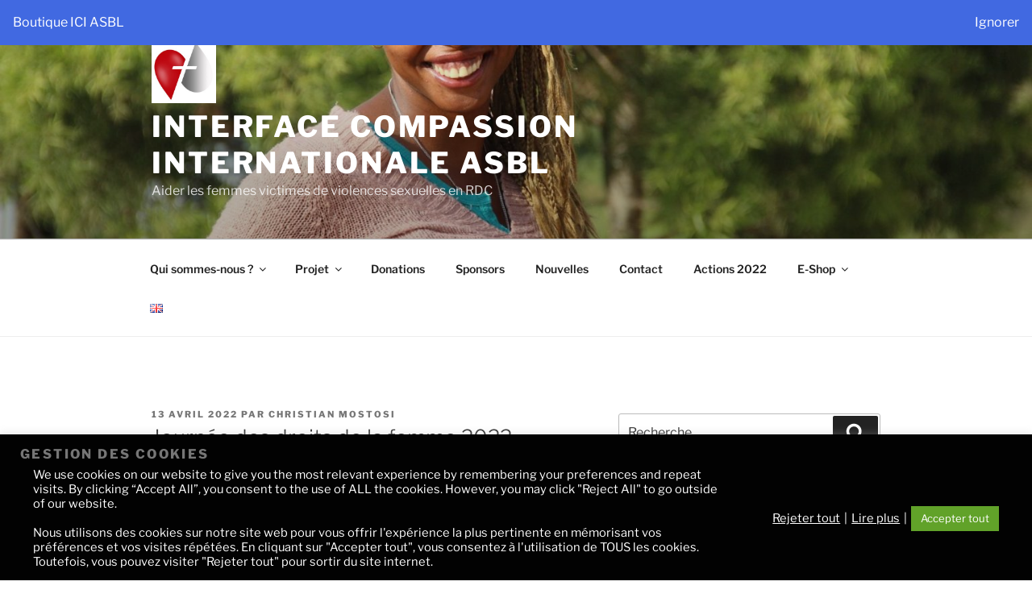

--- FILE ---
content_type: text/css
request_url: https://interface-compassion-internationale.org/wp-content/themes/ici-12-twentyseventeen-child/style.css?ver=a5f147645afd45f9cd2c2cf959922817
body_size: 143
content:
/*
Theme Name: Interface Compassion Internationale ASBL
Theme URI:  https://www.interface-compassion-internationale.org
Author:     zoyo
Author URI: https://www.zoyo.be
Template:   twentyseventeen
Version:    1.1
License:    GNU General Public License v2 or later
Description: Realized for Interface Compassion Internationale
*/
.site-info a { visibility:hidden;}

--- FILE ---
content_type: text/css
request_url: https://interface-compassion-internationale.org/wp-content/themes/ici-12-twentyseventeen-child/style.css?ver=20251202
body_size: 143
content:
/*
Theme Name: Interface Compassion Internationale ASBL
Theme URI:  https://www.interface-compassion-internationale.org
Author:     zoyo
Author URI: https://www.zoyo.be
Template:   twentyseventeen
Version:    1.1
License:    GNU General Public License v2 or later
Description: Realized for Interface Compassion Internationale
*/
.site-info a { visibility:hidden;}